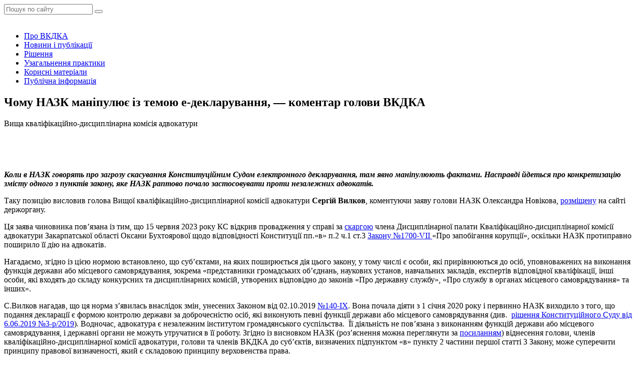

--- FILE ---
content_type: text/html; charset=UTF-8
request_url: https://vkdka.org/chomu-nazk-manipulyuje-iz-temoyu-e-deklaruvannya-komentar-golovi-vkdka/
body_size: 10508
content:
<!DOCTYPE html>
<html lang="uk">

<head>
    <meta charset="UTF-8">
    <meta http-equiv="X-UA-Compatible" content="IE=edge">
    <meta name="viewport" content="width=device-width, initial-scale=1, user-scalable=no">
        <link rel="alternate" type="application/rdf+xml" title="RDF mapping" href="https://vkdka.org/feed/rdf/">
    <link rel="alternate" type="application/rss+xml" title="RSS" href="https://vkdka.org/feed/rss/">
    <link rel="alternate" type="application/rss+xml" title="Comments RSS"
        href="https://vkdka.org/comments/feed/">
    <link rel="pingback" href="https://vkdka.org/xmlrpc.php" />
    
    <meta name='robots' content='index, follow, max-video-preview:-1, max-snippet:-1, max-image-preview:large' />

	<!-- This site is optimized with the Yoast SEO plugin v19.0 - https://yoast.com/wordpress/plugins/seo/ -->
	<title>Чому НАЗК маніпулює із темою е-декларування, — коментар голови ВКДКА - Вища кваліфікаційно-дисциплінарна комісія адвокатури</title>
	<meta name="description" content="Коли в НАЗК говорять про загрозу скасування Конституційним Судом електронного декларування, там явно маніпулюють фактами. Насправді йдеться про конкретизацію змісту одного з пунктів закону, яке НАЗК раптово почало застосовувати проти незалежних адвокатів." />
	<link rel="canonical" href="https://vkdka.org/chomu-nazk-manipulyuje-iz-temoyu-e-deklaruvannya-komentar-golovi-vkdka/" />
	<meta property="og:locale" content="uk_UA" />
	<meta property="og:type" content="article" />
	<meta property="og:title" content="Чому НАЗК маніпулює із темою е-декларування, - коментар голови ВКДКА" />
	<meta property="og:description" content="Коли в НАЗК говорять про загрозу скасування Конституційним Судом електронного декларування, там явно маніпулюють фактами. Насправді йдеться про конкретизацію змісту одного з пунктів закону, яке НАЗК раптово почало застосовувати проти незалежних адвокатів." />
	<meta property="og:url" content="https://vkdka.org/chomu-nazk-manipulyuje-iz-temoyu-e-deklaruvannya-komentar-golovi-vkdka/" />
	<meta property="og:site_name" content="Вища кваліфікаційно-дисциплінарна комісія адвокатури" />
	<meta property="article:publisher" content="https://www.facebook.com/vkdka.org" />
	<meta property="article:published_time" content="2023-08-30T10:54:01+00:00" />
	<meta property="article:modified_time" content="2023-08-30T11:06:55+00:00" />
	<meta property="og:image" content="https://vkdka.org/wp-content/uploads/2023/08/FB-NAZK-23.jpg" />
	<meta property="og:image:width" content="1200" />
	<meta property="og:image:height" content="630" />
	<meta property="og:image:type" content="image/jpeg" />
	<meta name="twitter:card" content="summary_large_image" />
	<meta name="twitter:label1" content="Автор" />
	<meta name="twitter:data1" content="vkkeditor" />
	<meta name="twitter:label2" content="Прибл. час читання" />
	<meta name="twitter:data2" content="4 хвилини" />
	<script type="application/ld+json" class="yoast-schema-graph">{"@context":"https://schema.org","@graph":[{"@type":"Organization","@id":"https://vkdka.org/#organization","name":"Вища кваліфікаційно-дисциплінарна комісія адвокатури","url":"https://vkdka.org/","sameAs":["https://www.facebook.com/vkdka.org"],"logo":{"@type":"ImageObject","inLanguage":"uk","@id":"https://vkdka.org/#/schema/logo/image/","url":"https://vkdka.org/wp-content/uploads/2022/06/Logo-VKDKA-png-1.png","contentUrl":"https://vkdka.org/wp-content/uploads/2022/06/Logo-VKDKA-png-1.png","width":1900,"height":1101,"caption":"Вища кваліфікаційно-дисциплінарна комісія адвокатури"},"image":{"@id":"https://vkdka.org/#/schema/logo/image/"}},{"@type":"WebSite","@id":"https://vkdka.org/#website","url":"https://vkdka.org/","name":"Вища кваліфікаційно-дисциплінарна комісія адвокатури","description":"Вища кваліфікаційно-дисциплінарна комісія адвокатури є колегіальним органом, завданням якого є розгляд скарг на рішення, дії чи бездіяльність кваліфікаційно-дисциплінарних комісій адвокатури.","publisher":{"@id":"https://vkdka.org/#organization"},"potentialAction":[{"@type":"SearchAction","target":{"@type":"EntryPoint","urlTemplate":"https://vkdka.org/?s={search_term_string}"},"query-input":"required name=search_term_string"}],"inLanguage":"uk"},{"@type":"ImageObject","inLanguage":"uk","@id":"https://vkdka.org/chomu-nazk-manipulyuje-iz-temoyu-e-deklaruvannya-komentar-golovi-vkdka/#primaryimage","url":"https://vkdka.org/wp-content/uploads/2023/08/FB-NAZK-23.jpg","contentUrl":"https://vkdka.org/wp-content/uploads/2023/08/FB-NAZK-23.jpg","width":1200,"height":630},{"@type":"WebPage","@id":"https://vkdka.org/chomu-nazk-manipulyuje-iz-temoyu-e-deklaruvannya-komentar-golovi-vkdka/#webpage","url":"https://vkdka.org/chomu-nazk-manipulyuje-iz-temoyu-e-deklaruvannya-komentar-golovi-vkdka/","name":"Чому НАЗК маніпулює із темою е-декларування, — коментар голови ВКДКА - Вища кваліфікаційно-дисциплінарна комісія адвокатури","isPartOf":{"@id":"https://vkdka.org/#website"},"primaryImageOfPage":{"@id":"https://vkdka.org/chomu-nazk-manipulyuje-iz-temoyu-e-deklaruvannya-komentar-golovi-vkdka/#primaryimage"},"datePublished":"2023-08-30T10:54:01+00:00","dateModified":"2023-08-30T11:06:55+00:00","description":"Коли в НАЗК говорять про загрозу скасування Конституційним Судом електронного декларування, там явно маніпулюють фактами. Насправді йдеться про конкретизацію змісту одного з пунктів закону, яке НАЗК раптово почало застосовувати проти незалежних адвокатів.","breadcrumb":{"@id":"https://vkdka.org/chomu-nazk-manipulyuje-iz-temoyu-e-deklaruvannya-komentar-golovi-vkdka/#breadcrumb"},"inLanguage":"uk","potentialAction":[{"@type":"ReadAction","target":["https://vkdka.org/chomu-nazk-manipulyuje-iz-temoyu-e-deklaruvannya-komentar-golovi-vkdka/"]}]},{"@type":"BreadcrumbList","@id":"https://vkdka.org/chomu-nazk-manipulyuje-iz-temoyu-e-deklaruvannya-komentar-golovi-vkdka/#breadcrumb","itemListElement":[{"@type":"ListItem","position":1,"name":"Головна Сторінка","item":"https://vkdka.org/"},{"@type":"ListItem","position":2,"name":"Чому НАЗК маніпулює із темою е-декларування, — коментар голови ВКДКА"}]},{"@type":"Article","@id":"https://vkdka.org/chomu-nazk-manipulyuje-iz-temoyu-e-deklaruvannya-komentar-golovi-vkdka/#article","isPartOf":{"@id":"https://vkdka.org/chomu-nazk-manipulyuje-iz-temoyu-e-deklaruvannya-komentar-golovi-vkdka/#webpage"},"author":{"@id":"https://vkdka.org/#/schema/person/6da645b3cf894d07df8b093bd3bad526"},"headline":"Чому НАЗК маніпулює із темою е-декларування, — коментар голови ВКДКА","datePublished":"2023-08-30T10:54:01+00:00","dateModified":"2023-08-30T11:06:55+00:00","mainEntityOfPage":{"@id":"https://vkdka.org/chomu-nazk-manipulyuje-iz-temoyu-e-deklaruvannya-komentar-golovi-vkdka/#webpage"},"wordCount":16,"publisher":{"@id":"https://vkdka.org/#organization"},"image":{"@id":"https://vkdka.org/chomu-nazk-manipulyuje-iz-temoyu-e-deklaruvannya-komentar-golovi-vkdka/#primaryimage"},"thumbnailUrl":"https://vkdka.org/wp-content/uploads/2023/08/FB-NAZK-23.jpg","articleSection":["Новини"],"inLanguage":"uk"},{"@type":"Person","@id":"https://vkdka.org/#/schema/person/6da645b3cf894d07df8b093bd3bad526","name":"vkkeditor","sameAs":["http://vkdka.org/"],"url":"https://vkdka.org/author/vkkeditor/"}]}</script>
	<!-- / Yoast SEO plugin. -->


<link rel='dns-prefetch' href='//s.w.org' />
<script type="text/javascript">
window._wpemojiSettings = {"baseUrl":"https:\/\/s.w.org\/images\/core\/emoji\/14.0.0\/72x72\/","ext":".png","svgUrl":"https:\/\/s.w.org\/images\/core\/emoji\/14.0.0\/svg\/","svgExt":".svg","source":{"concatemoji":"https:\/\/vkdka.org\/wp-includes\/js\/wp-emoji-release.min.js?ver=6.0.11"}};
/*! This file is auto-generated */
!function(e,a,t){var n,r,o,i=a.createElement("canvas"),p=i.getContext&&i.getContext("2d");function s(e,t){var a=String.fromCharCode,e=(p.clearRect(0,0,i.width,i.height),p.fillText(a.apply(this,e),0,0),i.toDataURL());return p.clearRect(0,0,i.width,i.height),p.fillText(a.apply(this,t),0,0),e===i.toDataURL()}function c(e){var t=a.createElement("script");t.src=e,t.defer=t.type="text/javascript",a.getElementsByTagName("head")[0].appendChild(t)}for(o=Array("flag","emoji"),t.supports={everything:!0,everythingExceptFlag:!0},r=0;r<o.length;r++)t.supports[o[r]]=function(e){if(!p||!p.fillText)return!1;switch(p.textBaseline="top",p.font="600 32px Arial",e){case"flag":return s([127987,65039,8205,9895,65039],[127987,65039,8203,9895,65039])?!1:!s([55356,56826,55356,56819],[55356,56826,8203,55356,56819])&&!s([55356,57332,56128,56423,56128,56418,56128,56421,56128,56430,56128,56423,56128,56447],[55356,57332,8203,56128,56423,8203,56128,56418,8203,56128,56421,8203,56128,56430,8203,56128,56423,8203,56128,56447]);case"emoji":return!s([129777,127995,8205,129778,127999],[129777,127995,8203,129778,127999])}return!1}(o[r]),t.supports.everything=t.supports.everything&&t.supports[o[r]],"flag"!==o[r]&&(t.supports.everythingExceptFlag=t.supports.everythingExceptFlag&&t.supports[o[r]]);t.supports.everythingExceptFlag=t.supports.everythingExceptFlag&&!t.supports.flag,t.DOMReady=!1,t.readyCallback=function(){t.DOMReady=!0},t.supports.everything||(n=function(){t.readyCallback()},a.addEventListener?(a.addEventListener("DOMContentLoaded",n,!1),e.addEventListener("load",n,!1)):(e.attachEvent("onload",n),a.attachEvent("onreadystatechange",function(){"complete"===a.readyState&&t.readyCallback()})),(e=t.source||{}).concatemoji?c(e.concatemoji):e.wpemoji&&e.twemoji&&(c(e.twemoji),c(e.wpemoji)))}(window,document,window._wpemojiSettings);
</script>
<style type="text/css">
img.wp-smiley,
img.emoji {
	display: inline !important;
	border: none !important;
	box-shadow: none !important;
	height: 1em !important;
	width: 1em !important;
	margin: 0 0.07em !important;
	vertical-align: -0.1em !important;
	background: none !important;
	padding: 0 !important;
}
</style>
	<link rel='stylesheet' id='wp-block-library-css'  href='https://vkdka.org/wp-includes/css/dist/block-library/style.min.css?ver=6.0.11' type='text/css' media='all' />
<style id='global-styles-inline-css' type='text/css'>
body{--wp--preset--color--black: #000000;--wp--preset--color--cyan-bluish-gray: #abb8c3;--wp--preset--color--white: #ffffff;--wp--preset--color--pale-pink: #f78da7;--wp--preset--color--vivid-red: #cf2e2e;--wp--preset--color--luminous-vivid-orange: #ff6900;--wp--preset--color--luminous-vivid-amber: #fcb900;--wp--preset--color--light-green-cyan: #7bdcb5;--wp--preset--color--vivid-green-cyan: #00d084;--wp--preset--color--pale-cyan-blue: #8ed1fc;--wp--preset--color--vivid-cyan-blue: #0693e3;--wp--preset--color--vivid-purple: #9b51e0;--wp--preset--gradient--vivid-cyan-blue-to-vivid-purple: linear-gradient(135deg,rgba(6,147,227,1) 0%,rgb(155,81,224) 100%);--wp--preset--gradient--light-green-cyan-to-vivid-green-cyan: linear-gradient(135deg,rgb(122,220,180) 0%,rgb(0,208,130) 100%);--wp--preset--gradient--luminous-vivid-amber-to-luminous-vivid-orange: linear-gradient(135deg,rgba(252,185,0,1) 0%,rgba(255,105,0,1) 100%);--wp--preset--gradient--luminous-vivid-orange-to-vivid-red: linear-gradient(135deg,rgba(255,105,0,1) 0%,rgb(207,46,46) 100%);--wp--preset--gradient--very-light-gray-to-cyan-bluish-gray: linear-gradient(135deg,rgb(238,238,238) 0%,rgb(169,184,195) 100%);--wp--preset--gradient--cool-to-warm-spectrum: linear-gradient(135deg,rgb(74,234,220) 0%,rgb(151,120,209) 20%,rgb(207,42,186) 40%,rgb(238,44,130) 60%,rgb(251,105,98) 80%,rgb(254,248,76) 100%);--wp--preset--gradient--blush-light-purple: linear-gradient(135deg,rgb(255,206,236) 0%,rgb(152,150,240) 100%);--wp--preset--gradient--blush-bordeaux: linear-gradient(135deg,rgb(254,205,165) 0%,rgb(254,45,45) 50%,rgb(107,0,62) 100%);--wp--preset--gradient--luminous-dusk: linear-gradient(135deg,rgb(255,203,112) 0%,rgb(199,81,192) 50%,rgb(65,88,208) 100%);--wp--preset--gradient--pale-ocean: linear-gradient(135deg,rgb(255,245,203) 0%,rgb(182,227,212) 50%,rgb(51,167,181) 100%);--wp--preset--gradient--electric-grass: linear-gradient(135deg,rgb(202,248,128) 0%,rgb(113,206,126) 100%);--wp--preset--gradient--midnight: linear-gradient(135deg,rgb(2,3,129) 0%,rgb(40,116,252) 100%);--wp--preset--duotone--dark-grayscale: url('#wp-duotone-dark-grayscale');--wp--preset--duotone--grayscale: url('#wp-duotone-grayscale');--wp--preset--duotone--purple-yellow: url('#wp-duotone-purple-yellow');--wp--preset--duotone--blue-red: url('#wp-duotone-blue-red');--wp--preset--duotone--midnight: url('#wp-duotone-midnight');--wp--preset--duotone--magenta-yellow: url('#wp-duotone-magenta-yellow');--wp--preset--duotone--purple-green: url('#wp-duotone-purple-green');--wp--preset--duotone--blue-orange: url('#wp-duotone-blue-orange');--wp--preset--font-size--small: 13px;--wp--preset--font-size--medium: 20px;--wp--preset--font-size--large: 36px;--wp--preset--font-size--x-large: 42px;}.has-black-color{color: var(--wp--preset--color--black) !important;}.has-cyan-bluish-gray-color{color: var(--wp--preset--color--cyan-bluish-gray) !important;}.has-white-color{color: var(--wp--preset--color--white) !important;}.has-pale-pink-color{color: var(--wp--preset--color--pale-pink) !important;}.has-vivid-red-color{color: var(--wp--preset--color--vivid-red) !important;}.has-luminous-vivid-orange-color{color: var(--wp--preset--color--luminous-vivid-orange) !important;}.has-luminous-vivid-amber-color{color: var(--wp--preset--color--luminous-vivid-amber) !important;}.has-light-green-cyan-color{color: var(--wp--preset--color--light-green-cyan) !important;}.has-vivid-green-cyan-color{color: var(--wp--preset--color--vivid-green-cyan) !important;}.has-pale-cyan-blue-color{color: var(--wp--preset--color--pale-cyan-blue) !important;}.has-vivid-cyan-blue-color{color: var(--wp--preset--color--vivid-cyan-blue) !important;}.has-vivid-purple-color{color: var(--wp--preset--color--vivid-purple) !important;}.has-black-background-color{background-color: var(--wp--preset--color--black) !important;}.has-cyan-bluish-gray-background-color{background-color: var(--wp--preset--color--cyan-bluish-gray) !important;}.has-white-background-color{background-color: var(--wp--preset--color--white) !important;}.has-pale-pink-background-color{background-color: var(--wp--preset--color--pale-pink) !important;}.has-vivid-red-background-color{background-color: var(--wp--preset--color--vivid-red) !important;}.has-luminous-vivid-orange-background-color{background-color: var(--wp--preset--color--luminous-vivid-orange) !important;}.has-luminous-vivid-amber-background-color{background-color: var(--wp--preset--color--luminous-vivid-amber) !important;}.has-light-green-cyan-background-color{background-color: var(--wp--preset--color--light-green-cyan) !important;}.has-vivid-green-cyan-background-color{background-color: var(--wp--preset--color--vivid-green-cyan) !important;}.has-pale-cyan-blue-background-color{background-color: var(--wp--preset--color--pale-cyan-blue) !important;}.has-vivid-cyan-blue-background-color{background-color: var(--wp--preset--color--vivid-cyan-blue) !important;}.has-vivid-purple-background-color{background-color: var(--wp--preset--color--vivid-purple) !important;}.has-black-border-color{border-color: var(--wp--preset--color--black) !important;}.has-cyan-bluish-gray-border-color{border-color: var(--wp--preset--color--cyan-bluish-gray) !important;}.has-white-border-color{border-color: var(--wp--preset--color--white) !important;}.has-pale-pink-border-color{border-color: var(--wp--preset--color--pale-pink) !important;}.has-vivid-red-border-color{border-color: var(--wp--preset--color--vivid-red) !important;}.has-luminous-vivid-orange-border-color{border-color: var(--wp--preset--color--luminous-vivid-orange) !important;}.has-luminous-vivid-amber-border-color{border-color: var(--wp--preset--color--luminous-vivid-amber) !important;}.has-light-green-cyan-border-color{border-color: var(--wp--preset--color--light-green-cyan) !important;}.has-vivid-green-cyan-border-color{border-color: var(--wp--preset--color--vivid-green-cyan) !important;}.has-pale-cyan-blue-border-color{border-color: var(--wp--preset--color--pale-cyan-blue) !important;}.has-vivid-cyan-blue-border-color{border-color: var(--wp--preset--color--vivid-cyan-blue) !important;}.has-vivid-purple-border-color{border-color: var(--wp--preset--color--vivid-purple) !important;}.has-vivid-cyan-blue-to-vivid-purple-gradient-background{background: var(--wp--preset--gradient--vivid-cyan-blue-to-vivid-purple) !important;}.has-light-green-cyan-to-vivid-green-cyan-gradient-background{background: var(--wp--preset--gradient--light-green-cyan-to-vivid-green-cyan) !important;}.has-luminous-vivid-amber-to-luminous-vivid-orange-gradient-background{background: var(--wp--preset--gradient--luminous-vivid-amber-to-luminous-vivid-orange) !important;}.has-luminous-vivid-orange-to-vivid-red-gradient-background{background: var(--wp--preset--gradient--luminous-vivid-orange-to-vivid-red) !important;}.has-very-light-gray-to-cyan-bluish-gray-gradient-background{background: var(--wp--preset--gradient--very-light-gray-to-cyan-bluish-gray) !important;}.has-cool-to-warm-spectrum-gradient-background{background: var(--wp--preset--gradient--cool-to-warm-spectrum) !important;}.has-blush-light-purple-gradient-background{background: var(--wp--preset--gradient--blush-light-purple) !important;}.has-blush-bordeaux-gradient-background{background: var(--wp--preset--gradient--blush-bordeaux) !important;}.has-luminous-dusk-gradient-background{background: var(--wp--preset--gradient--luminous-dusk) !important;}.has-pale-ocean-gradient-background{background: var(--wp--preset--gradient--pale-ocean) !important;}.has-electric-grass-gradient-background{background: var(--wp--preset--gradient--electric-grass) !important;}.has-midnight-gradient-background{background: var(--wp--preset--gradient--midnight) !important;}.has-small-font-size{font-size: var(--wp--preset--font-size--small) !important;}.has-medium-font-size{font-size: var(--wp--preset--font-size--medium) !important;}.has-large-font-size{font-size: var(--wp--preset--font-size--large) !important;}.has-x-large-font-size{font-size: var(--wp--preset--font-size--x-large) !important;}
</style>
<link rel='stylesheet' id='bootstrap-css'  href='https://vkdka.org/wp-content/themes/yustica-devhub/css/bootstrap.min.css?ver=6.0.11' type='text/css' media='all' />
<link rel='stylesheet' id='bootstrap-grid-css'  href='https://vkdka.org/wp-content/themes/yustica-devhub/css/bootstrap-grid.min.css?ver=6.0.11' type='text/css' media='all' />
<link rel='stylesheet' id='bootstrap-reboot-css'  href='https://vkdka.org/wp-content/themes/yustica-devhub/css/bootstrap-reboot.min.css?ver=6.0.11' type='text/css' media='all' />
<link rel='stylesheet' id='main-css'  href='https://vkdka.org/wp-content/themes/yustica-devhub/css/style.css?ver=6.0.11' type='text/css' media='all' />
<link rel='stylesheet' id='wordpress-css'  href='https://vkdka.org/wp-content/themes/yustica-devhub/style.css?ver=6.0.11' type='text/css' media='all' />
<link rel='stylesheet' id='animate-css'  href='https://vkdka.org/wp-content/themes/yustica-devhub/css/animate.css?ver=6.0.11' type='text/css' media='all' />
<link rel='stylesheet' id='owl-css'  href='https://vkdka.org/wp-content/themes/yustica-devhub/css/owl.carousel.css?ver=6.0.11' type='text/css' media='all' />
<link rel='stylesheet' id='owl-theme-css'  href='https://vkdka.org/wp-content/themes/yustica-devhub/css/owl.theme.css?ver=6.0.11' type='text/css' media='all' />
<link rel='stylesheet' id='owl-transitions-css'  href='https://vkdka.org/wp-content/themes/yustica-devhub/css/owl.transitions.css?ver=6.0.11' type='text/css' media='all' />
<link rel='stylesheet' id='magnific-css'  href='https://vkdka.org/wp-content/themes/yustica-devhub/css/magnific-popup.css?ver=6.0.11' type='text/css' media='all' />
<link rel='stylesheet' id='countdown-css'  href='https://vkdka.org/wp-content/themes/yustica-devhub/css/jquery.countdown.css?ver=6.0.11' type='text/css' media='all' />
<link rel='stylesheet' id='color-scheme-css'  href='https://vkdka.org/wp-content/themes/yustica-devhub/css/colors/scheme-custom.css?ver=6.0.11' type='text/css' media='all' />
<link rel='stylesheet' id='coloring-css'  href='https://vkdka.org/wp-content/themes/yustica-devhub/css/coloring.css?ver=6.0.11' type='text/css' media='all' />
<link rel="https://api.w.org/" href="https://vkdka.org/wp-json/" /><link rel="alternate" type="application/json" href="https://vkdka.org/wp-json/wp/v2/posts/17894" /><link rel="EditURI" type="application/rsd+xml" title="RSD" href="https://vkdka.org/xmlrpc.php?rsd" />
<link rel="wlwmanifest" type="application/wlwmanifest+xml" href="https://vkdka.org/wp-includes/wlwmanifest.xml" /> 
<meta name="generator" content="WordPress 6.0.11" />
<link rel='shortlink' href='https://vkdka.org/?p=17894' />
<link rel="alternate" type="application/json+oembed" href="https://vkdka.org/wp-json/oembed/1.0/embed?url=https%3A%2F%2Fvkdka.org%2Fchomu-nazk-manipulyuje-iz-temoyu-e-deklaruvannya-komentar-golovi-vkdka%2F" />
<link rel="alternate" type="text/xml+oembed" href="https://vkdka.org/wp-json/oembed/1.0/embed?url=https%3A%2F%2Fvkdka.org%2Fchomu-nazk-manipulyuje-iz-temoyu-e-deklaruvannya-komentar-golovi-vkdka%2F&#038;format=xml" />
<link rel="icon" href="https://vkdka.org/wp-content/uploads/2022/06/cropped-vkdka-2022-icon-32x32.jpg" sizes="32x32" />
<link rel="icon" href="https://vkdka.org/wp-content/uploads/2022/06/cropped-vkdka-2022-icon-192x192.jpg" sizes="192x192" />
<link rel="apple-touch-icon" href="https://vkdka.org/wp-content/uploads/2022/06/cropped-vkdka-2022-icon-180x180.jpg" />
<meta name="msapplication-TileImage" content="https://vkdka.org/wp-content/uploads/2022/06/cropped-vkdka-2022-icon-270x270.jpg" />
</head>

<body class="post-template-default single single-post postid-17894 single-format-standard">
    
    <div id="topbar" class="topbar-noborder">
        <div class="container">
            <div class="topbar-left sm-hide">
                <span class="topbar-widget tb-social">
                                                            <a href="https://www.facebook.com/vkdka.org"><i class="fa fa-facebook"></i></a>
                                                                            </span>
            </div>
            <div class="topbar-right">
                <div class="topbar-right">
                    <div class="widget search_block">
                        <form action="/" class="row" id="form_subscribe" method="get" name="form_subscribe">
                            <div class="col text-center">
                                <input class="form-control" id="s" name="s" placeholder="Пошук по сайту" type="text" />
                                <button type="submit"><i class="fa fa-search"></i></button>
                                <div class="clearfix"></div>
                            </div>
                        </form>
                    </div>
                </div>
            </div>
            <div class="clearfix"></div>
        </div>
    </div>
    <!-- header begin -->
    <header class="header-light">
        <div class="container header__container">
            <div class="row">
                <div class="col-md-12">
                    <div class="de-flex sm-pt10">
                        <div class="de-flex-col">
                            <!-- logo begin -->
                            <div id="logo">
                                <a href="/">
                                    <img alt="" class="logo-2"
                                        src="https://vkdka.org/wp-content/uploads/2022/06/Logo-VKDKA-png-1.png" />
                                </a>
                            </div>
                            <!-- logo close -->
                        </div>

                        <div class="de-flex-col header-col-mid">
                            <!-- mainmenu begin -->
                            <ul id="mainmenu">
                                                                                                <li><a href="https://vkdka.org/about/"
                                        class="">Про ВКДКА</a>
                                                                                                        </li>
                                                                                                                                <li><a href="https://vkdka.org/news/"
                                        class="">Новини і публікації</a>
                                                                                                        </li>
                                                                                                                                <li><a href="https://vkdka.org/decision/"
                                        class="">Рішення</a>
                                                                                                        </li>
                                                                                                                                <li><a href="https://vkdka.org/practice/"
                                        class="">Узагальнення практики</a>
                                                                                                        </li>
                                                                                                                                <li><a href="https://vkdka.org/docs/"
                                        class="">Корисні матеріали</a>
                                                                                                        </li>
                                                                                                                                <li><a href="https://vkdka.org/public/"
                                        class="">Публічна інформація</a>
                                                                                                        </li>
                                                                                            </ul>
                            <!-- mainmenu close -->
                        </div>
                        <div class="de-flex-col">
                            <!-- <div class="h-phone md-hide"><span>Потрібна допомога?</span><i class="fa fa-phone"></i>
                                +380 44 323 3343</div> -->
                            <span id="menu-btn"></span>
                        </div>
                    </div>
                </div>
            </div>
        </div>
    </header>
    <!-- header close -->

    <div class="no-bottom no-top" id="content">
        <div id="top"></div>

<section id="subheader" class="text-light" data-stellar-background-ratio=".2"
    data-bgimage="url(https://vkdka.org/wp-content/themes/yustica-devhub/images/new/_VAN0867.jpeg) center">
    <div class="center-y relative text-center">
        <div class="container">
            <div class="row">
                <div class="col-md-12 text-center sub_header_text">
                    <h1>
                                                Чому НАЗК маніпулює із темою е-декларування, — коментар голови ВКДКА                                            </h1>
                    <p>Вища кваліфікаційно-дисциплінарна комісія адвокатури</p>
                </div>
                <div class="clearfix"></div>
            </div>
        </div>
    </div>
</section>
<section aria-label="section">
    <div class="container">
        <div class="row">
            <div class="col-md-8">
                <div class="blog-read">

                    <div class="post-text">
                                                <p>&nbsp;</p>
<p><a href="https://vkdka.org/wp-content/uploads/2023/08/NAZK-23.jpg"><img loading="lazy" class="alignnone size-full wp-image-17898" src="https://vkdka.org/wp-content/uploads/2023/08/NAZK-23.jpg" alt="" width="1200" height="630" srcset="https://vkdka.org/wp-content/uploads/2023/08/NAZK-23.jpg 1200w, https://vkdka.org/wp-content/uploads/2023/08/NAZK-23-300x158.jpg 300w, https://vkdka.org/wp-content/uploads/2023/08/NAZK-23-1024x538.jpg 1024w, https://vkdka.org/wp-content/uploads/2023/08/NAZK-23-768x403.jpg 768w" sizes="(max-width: 1200px) 100vw, 1200px" /></a></p>
<p><strong><em>Коли в НАЗК говорять про загрозу скасування Конституційним Судом електронного декларування, там явно маніпулюють фактами. Насправді йдеться про конкретизацію змісту одного з пунктів закону, яке НАЗК раптово почало застосовувати проти незалежних адвокатів.</em></strong></p>
<p>Таку позицію висловив голова Вищої кваліфікаційно-дисциплінарної комісії адвокатури <strong>Сергій Вилков</strong>, коментуючи заяву голови НАЗК Олександра Новікова, <a href="https://nazk.gov.ua/uk/novyny/e-deklaruvannya-znovu-pid-zagrozoyu-ksu-rozglyane-spravu-pro-jogo-vidpovidnist-konstytutsiyi/">розміщену</a> на сайті держоргану.</p>
<p>Ця заява чиновника пов’язана із тим, що 15 червня 2023 року КС відкрив провадження у справі за <a href="https://ccu.gov.ua/sites/default/files/18_1572023.pdf">скаргою</a> члена Дисциплінарної палати Кваліфікаційно-дисциплінарної комісії адвокатури Закарпатської області Оксани Бухтоярової щодо відповідності Конституції пп.«в» п.2 ч.1 ст.3 <a href="https://zakon.rada.gov.ua/laws/show/1700-18#Text">Закону №1700-VII </a>«Про запобігання корупції», оскільки НАЗК протиправно поширило її дію на адвокатів.</p>
<p>Нагадаємо, згідно із цією нормою встановлено, що суб’єктами, на яких поширюється дія цього закону, у тому числі є особи, які прирівнюються до осіб, уповноважених на виконання функція держави або місцевого самоврядування, зокрема «представники громадських об’єднань, наукових установ, навчальних закладів, експертів відповідної кваліфікації, інші особи, які входять до складу конкурсних та дисциплінарних комісій, утворених відповідно до законів «Про державну службу», «Про службу в органах місцевого самоврядування» та інших».</p>
<p>С.Вилков нагадав, що ця норма з’явилась внаслідок змін, унесених Законом від 02.10.2019 <a href="https://zakon.rada.gov.ua/laws/show/140-20%22%20%5Cl%20%22n79%22%20%5Ct%20%22_blank">№140-IX</a>. Вона почала діяти з 1 січня 2020 року і первинно НАЗК виходило з того, що подання декларації є формою контролю держави за доброчесністю осіб, які виконують певні функції держави або місцевого самоврядування (див.  <a href="https://zakon.rada.gov.ua/laws/show/v003p710-19%22%20%5Ct%20%22_blank">рішення Конституційного Суду від 6.06.2019 №3-р/2019</a>). Водночас, адвокатура є незалежним інститутом громадянського суспільства.  Її діяльність не пов’язана з виконанням функцій держави або місцевого самоврядування, і державні органи не можуть утручатися в її роботу. Згідно із висновком НАЗК (роз’яснення можна переглянути за <a href="https://vkdka.org/wp-content/uploads/2020/03/13308.pdf">посиланням</a>) віднесення голови, членів кваліфікаційно-дисциплінарної комісії адвокатури, голови та членів ВКДКА до суб’єктів, визначених підпунктом «в» пункту 2 частини першої статті 3 Закону, може суперечити принципу правової визначеності, який є складовою принципу верховенства права.</p>
<p>Але на наступний рік з’явилося нове (діаметрально протилежне) тлумачення закону з боку антикорупційного органу. «Це очікувано потягнуло за собою переслідування членів органів адвокатського самоврядування. Після нової позиції у НАЗК запустили механізм «правозастосування»: до кваліфікаційно-дисциплінарних комісій адвокатури почали надходили запити на списки членів дисциплінарних палат, а окремі адвокати стали отримувати вимоги про подання декларацій, &#8211; пояснив історію виникнення проблеми очільник ВКДКА. – Одна із членів органів адвокатського самоврядування оскаржила повідомлення НАЗК до суду. Крім іншого, вона хотіла з’ясувати, чи є адвокат суб’єктом, уповноваженим на виконання функцій держави або місцевого самоврядування, у розумінні Закону №1700-VIІ. Однак судова влада, включаючи Верховний Суд, <a href="https://reyestr.court.gov.ua/Review/108930843">утрималася</a> від з’ясування цієї обставини. Тож наступним логічним кроком стало звернення до Конституційного Суду».</p>
<p>«Коли в НАЗК говорять про загрозу скасування Конституційним Судом електронного декларування, там явно маніпулюють фактами. І подібні заяви – характерний стиль роботи керівництва цього державного органу, &#8211; ефективність роботи якого сьогодні – під великим питанням», &#8211; вважає С.Вилков.</p>
<p>Він нагадав про проект Закону <a href="https://w1.c1.rada.gov.ua/pls/zweb2/webproc4_1?pf3511=69044">№3602</a> від 05.06.2020 про внесення змін до частини 5 статті 45 Закону України «Про запобігання корупції»,  яким пропонувалося усунути невизначеність обов&#8217;язків членів органів адвокатського самоврядування стосовно заповнення та подання декларацій осіб, уповноважених на виконання функцій держави або місцевого самоврядування.</p>
<p>«Цей проект, що вирішував проблему, був узгоджений та рекомендований профільним комітетом Верховної Ради до ухвалення у другому читанні та в цілому. Але напередодні голосування у парламенті з’явилася <a href="https://nazk.gov.ua/uk/novyny/oleksandr-novikov-zvernuvsya-do-golovy-vru-nazk-vvazhaye-nekorektnym-vyklyuchaty-chleniv-kvalifikatsijno-dystsyplinarnyh-komisij-advokatury-z-pereliku-sub-yektiv-deklaruvannya/">заява</a> Олександра Новікова до Голови ВР, у якій він назвав некоректним виключення членів КДКА з переліку суб’єктів декларування, &#8211; зауважив голова ВКДКА. – Маніпулятивність цієї заяви полягає в тому, що ані чинна редакція Закону про запобігання корупції, ані пропозиції внесення до нього змін взагалі не згадують адвокатів».</p>
<p>«Адвокати ніколи не були у переліку суб’єктів декларування. НАЗК свавільно та необгрунтовано записало їх туди своїм листом, тож проблема виникла і існує сьогодні лише в головах конкретних чиновників», &#8211; резюмував С.Вилков.</p>
                        <span class="post-date">30.08.2023</span>
                    </div>
                </div>
            </div>
            <div id="sidebar" class="col-md-4">
                <div class="widget widget-post">
                    <h4>Останні публікації</h4>
                    <div class="small-border"></div>
                    <ul>
                                                <li><span class="date">06                                Січ</span><a
                                href="https://vkdka.org/misyats-chastinu-zavdan-dorozhnoji-karti-vikonano-rishennyami-advokatskogo-samovryaduvannya/">Місяць: частину завдань Дорожньої карти виконано рішеннями адвокатського самоврядування</a></li>
                                                <li><span class="date">31                                Гру</span><a
                                href="https://vkdka.org/privitannya-t-v-o-golovi-vkdka-andriya-misyatsya-z-novim-rokom-2/">Привітання т.в.о. Голови ВКДКА Андрія Місяця з Новим роком</a></li>
                                                <li><span class="date">19                                Гру</span><a
                                href="https://vkdka.org/privitannya-tvo-golovi-vkdka-z-dnem-advokaturi-2025/">Привітання т.в.о. Голови ВКДКА Андрія Місяця з Днем адвокатури</a></li>
                                                <li><span class="date">16                                Гру</span><a
                                href="https://vkdka.org/praktiku-z-pitan-zakrittya-distsiplinarnih-sprav-uzagalnila-vkdka/">Практику з питань закриття дисциплінарних справ узагальнила ВКДКА</a></li>
                                                <li><span class="date">11                                Гру</span><a
                                href="https://vkdka.org/vkdka-posilila-styagnennya-za-konflikt-interesiv-sud-pidtrimav/">ВКДКА посилила стягнення за конфлікт інтересів – суд підтримав</a></li>
                                            </ul>
                </div>
                                <div class="widget widget_tags">
                    <h4>Повʼязані категорії</h4>
                    <div class="small-border"></div>
                    <ul>
                                                <li><a href="https://vkdka.org/category/news/">Новини</a>
                        </li>
                                            </ul>
                </div>
                            </div>
        </div>
    </div>
</section>


</div>
<!-- content close -->
<a href="#" id="back-to-top"></a>
<!-- footer begin -->
<footer>
    <div class="row">
        <div class="col-lg-6" style="display: flex; align-items: center; justify-content: center;">
            <div class="widget" style="display: flex; justify-content: center">
                <address class="s1">
                    <span><i class="id-color fa fa-map-marker fa-lg"></i>Україна, 04070, м. Київ, вул. Борисоглібська, будинок 3, 5-й поверх</span>
                    <span><i
                            class="id-color fa fa-phone fa-lg"></i>+380 44 323 3343</span>
                    <span><i class="id-color fa fa-envelope-o fa-lg"></i><a
                            href="mailto:contact@example.com">info@vkdka.org.ua</a></span>
                </address>
            </div>
        </div>
        <div class="col-lg-6">
            <div id="map" data-lat="50.46278" data-lng="30.52066"
                data-map_id="790dd42e68aaef4"></div>
        </div>
    </div>
    <div class="subfooter">
        <div class="container">
            <div class="row">
                <div class="col-md-12">
                    <div class="de-flex">
                        <div class="de-flex-col">
                            Powered By <a style="margin-left: 5px" href="https://devhub.solutions">Devhub Solutions</a>
                        </div>
                        <div class="de-flex-col">
                            <div class="social-icons">
                                                                                                <a href="https://www.facebook.com/vkdka.org"><i class="fa fa-facebook fa-lg"></i></a>
                                                                                                                            </div>
                        </div>
                    </div>
                </div>
            </div>
        </div>
    </div>
</footer>

<div id="preloader">
    <div class="spinner">
        <div class="bounce1"></div>
        <div class="bounce2"></div>
        <div class="bounce3"></div>
    </div>
</div>

<script type='text/javascript' src='https://vkdka.org/wp-content/themes/yustica-devhub/js/jquery.min.js?ver=6.0.11' id='jquery-custom-js'></script>
<script type='text/javascript' src='https://vkdka.org/wp-content/themes/yustica-devhub/js/bootstrap.min.js?ver=6.0.11' id='bootstrap-js'></script>
<script type='text/javascript' src='https://vkdka.org/wp-content/themes/yustica-devhub/js/wow.min.js?ver=6.0.11' id='wow-js'></script>
<script type='text/javascript' src='https://vkdka.org/wp-content/themes/yustica-devhub/js/jquery.isotope.min.js?ver=6.0.11' id='jquery-isotop-js'></script>
<script type='text/javascript' src='https://vkdka.org/wp-content/themes/yustica-devhub/js/easing.js?ver=6.0.11' id='easing-js'></script>
<script type='text/javascript' src='https://vkdka.org/wp-content/themes/yustica-devhub/js/owl.carousel.js?ver=6.0.11' id='owl-js'></script>
<script type='text/javascript' src='https://vkdka.org/wp-content/themes/yustica-devhub/js/validation.js?ver=6.0.11' id='validation-js'></script>
<script type='text/javascript' src='https://vkdka.org/wp-content/themes/yustica-devhub/js/jquery.magnific-popup.min.js?ver=6.0.11' id='magnific-js'></script>
<script type='text/javascript' src='https://vkdka.org/wp-content/themes/yustica-devhub/js/enquire.min.js?ver=6.0.11' id='enquire-js'></script>
<script type='text/javascript' src='https://vkdka.org/wp-content/themes/yustica-devhub/js/jquery.stellar.min.js?ver=6.0.11' id='strellar-js'></script>
<script type='text/javascript' src='https://vkdka.org/wp-content/themes/yustica-devhub/js/jquery.plugin.js?ver=6.0.11' id='jquery-plugin-js'></script>
<script type='text/javascript' src='https://vkdka.org/wp-content/themes/yustica-devhub/js/typed.js?ver=6.0.11' id='typed-js'></script>
<script type='text/javascript' src='https://vkdka.org/wp-content/themes/yustica-devhub/js/jquery.countTo.js?ver=6.0.11' id='countTo-js'></script>
<script type='text/javascript' src='https://vkdka.org/wp-content/themes/yustica-devhub/js/jquery.countdown.js?ver=6.0.11' id='countDown-js'></script>
<script type='text/javascript' src='https://vkdka.org/wp-content/themes/yustica-devhub/js/designesia.js?ver=6.0.11' id='designesia-js'></script>
<script type='text/javascript' src='https://maps.google.com/maps/api/js?key=AIzaSyC3hR1EXNrB3z70SbkCR9UoKvBuIaCow4Q&#038;ver=6.0.11' id='maps-api-js'></script>
<script type='text/javascript' src='https://vkdka.org/wp-content/themes/yustica-devhub/js/map.js?ver=6.0.11' id='map-js'></script>
</body>

</html>